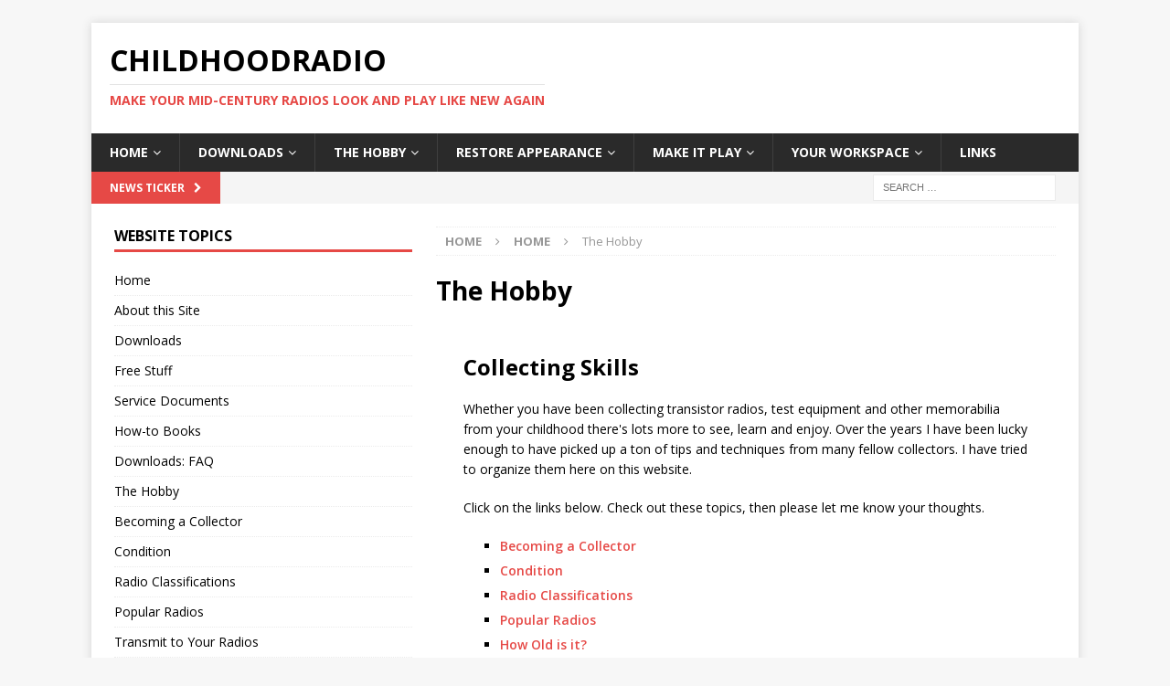

--- FILE ---
content_type: text/html; charset=UTF-8
request_url: https://childhoodradio.com/home/collecting-skills/
body_size: 11636
content:
<!DOCTYPE html>
<html class="no-js mh-one-sb" lang="en-US">
<head>
<meta charset="UTF-8">
<meta name="viewport" content="width=device-width, initial-scale=1.0">
<link rel="profile" href="http://gmpg.org/xfn/11" />
<meta name='robots' content='max-image-preview:large' />
	<style>img:is([sizes="auto" i], [sizes^="auto," i]) { contain-intrinsic-size: 3000px 1500px }</style>
	
	<!-- This site is optimized with the Yoast SEO Premium plugin v14.9 - https://yoast.com/wordpress/plugins/seo/ -->
	<title>The Hobby - ChildhoodRadio</title>
	<meta name="robots" content="index, follow, max-snippet:-1, max-image-preview:large, max-video-preview:-1" />
	<link rel="canonical" href="https://childhoodradio.com/home/collecting-skills/" />
	<meta property="og:locale" content="en_US" />
	<meta property="og:type" content="article" />
	<meta property="og:title" content="The Hobby - ChildhoodRadio" />
	<meta property="og:description" content="Collecting Skills Whether you have been collecting transistor radios, test equipment and other memorabilia from your childhood there&#8217;s lots more to see, learn and enjoy. Over the years I have been lucky enough to have [...]" />
	<meta property="og:url" content="https://childhoodradio.com/home/collecting-skills/" />
	<meta property="og:site_name" content="ChildhoodRadio" />
	<meta property="article:modified_time" content="2020-09-01T17:23:36+00:00" />
	<meta property="og:image" content="https://childhoodradio.com/wp-content/uploads/2020/09/The-Hobby-Header-Mike-Thomas-Collection.jpg" />
	<meta property="og:image:width" content="1100" />
	<meta property="og:image:height" content="214" />
	<meta name="twitter:card" content="summary" />
	<script type="application/ld+json" class="yoast-schema-graph">{"@context":"https://schema.org","@graph":[{"@type":"Organization","@id":"https://childhoodradio.com/#organization","name":"ChildhoodRadio","url":"https://childhoodradio.com/","sameAs":[],"logo":{"@type":"ImageObject","@id":"https://childhoodradio.com/#logo","inLanguage":"en-US","url":"https://childhoodradio.com/wp-content/uploads/2020/09/logo-brn-with-kids4-300w-1.jpg","width":300,"height":81,"caption":"ChildhoodRadio"},"image":{"@id":"https://childhoodradio.com/#logo"}},{"@type":"WebSite","@id":"https://childhoodradio.com/#website","url":"https://childhoodradio.com/","name":"ChildhoodRadio","description":"MAKE YOUR MID-CENTURY RADIOS LOOK AND PLAY LIKE NEW AGAIN","publisher":{"@id":"https://childhoodradio.com/#organization"},"potentialAction":[{"@type":"SearchAction","target":"https://childhoodradio.com/?s={search_term_string}","query-input":"required name=search_term_string"}],"inLanguage":"en-US"},{"@type":"ImageObject","@id":"https://childhoodradio.com/home/collecting-skills/#primaryimage","inLanguage":"en-US","url":"https://childhoodradio.com/wp-content/uploads/2020/09/The-Hobby-Header-Mike-Thomas-Collection.jpg","width":1100,"height":214},{"@type":"WebPage","@id":"https://childhoodradio.com/home/collecting-skills/#webpage","url":"https://childhoodradio.com/home/collecting-skills/","name":"The Hobby - ChildhoodRadio","isPartOf":{"@id":"https://childhoodradio.com/#website"},"primaryImageOfPage":{"@id":"https://childhoodradio.com/home/collecting-skills/#primaryimage"},"datePublished":"2017-10-18T18:51:23+00:00","dateModified":"2020-09-01T17:23:36+00:00","inLanguage":"en-US","potentialAction":[{"@type":"ReadAction","target":["https://childhoodradio.com/home/collecting-skills/"]}]}]}</script>
	<!-- / Yoast SEO Premium plugin. -->


<link rel='dns-prefetch' href='//fonts.googleapis.com' />
<link rel='dns-prefetch' href='//www.googletagmanager.com' />
<link rel="alternate" type="application/rss+xml" title="ChildhoodRadio &raquo; Feed" href="https://childhoodradio.com/feed/" />
<link rel="alternate" type="application/rss+xml" title="ChildhoodRadio &raquo; Comments Feed" href="https://childhoodradio.com/comments/feed/" />
<script type="text/javascript">
/* <![CDATA[ */
window._wpemojiSettings = {"baseUrl":"https:\/\/s.w.org\/images\/core\/emoji\/16.0.1\/72x72\/","ext":".png","svgUrl":"https:\/\/s.w.org\/images\/core\/emoji\/16.0.1\/svg\/","svgExt":".svg","source":{"concatemoji":"https:\/\/childhoodradio.com\/wp-includes\/js\/wp-emoji-release.min.js?ver=6.8.3"}};
/*! This file is auto-generated */
!function(s,n){var o,i,e;function c(e){try{var t={supportTests:e,timestamp:(new Date).valueOf()};sessionStorage.setItem(o,JSON.stringify(t))}catch(e){}}function p(e,t,n){e.clearRect(0,0,e.canvas.width,e.canvas.height),e.fillText(t,0,0);var t=new Uint32Array(e.getImageData(0,0,e.canvas.width,e.canvas.height).data),a=(e.clearRect(0,0,e.canvas.width,e.canvas.height),e.fillText(n,0,0),new Uint32Array(e.getImageData(0,0,e.canvas.width,e.canvas.height).data));return t.every(function(e,t){return e===a[t]})}function u(e,t){e.clearRect(0,0,e.canvas.width,e.canvas.height),e.fillText(t,0,0);for(var n=e.getImageData(16,16,1,1),a=0;a<n.data.length;a++)if(0!==n.data[a])return!1;return!0}function f(e,t,n,a){switch(t){case"flag":return n(e,"\ud83c\udff3\ufe0f\u200d\u26a7\ufe0f","\ud83c\udff3\ufe0f\u200b\u26a7\ufe0f")?!1:!n(e,"\ud83c\udde8\ud83c\uddf6","\ud83c\udde8\u200b\ud83c\uddf6")&&!n(e,"\ud83c\udff4\udb40\udc67\udb40\udc62\udb40\udc65\udb40\udc6e\udb40\udc67\udb40\udc7f","\ud83c\udff4\u200b\udb40\udc67\u200b\udb40\udc62\u200b\udb40\udc65\u200b\udb40\udc6e\u200b\udb40\udc67\u200b\udb40\udc7f");case"emoji":return!a(e,"\ud83e\udedf")}return!1}function g(e,t,n,a){var r="undefined"!=typeof WorkerGlobalScope&&self instanceof WorkerGlobalScope?new OffscreenCanvas(300,150):s.createElement("canvas"),o=r.getContext("2d",{willReadFrequently:!0}),i=(o.textBaseline="top",o.font="600 32px Arial",{});return e.forEach(function(e){i[e]=t(o,e,n,a)}),i}function t(e){var t=s.createElement("script");t.src=e,t.defer=!0,s.head.appendChild(t)}"undefined"!=typeof Promise&&(o="wpEmojiSettingsSupports",i=["flag","emoji"],n.supports={everything:!0,everythingExceptFlag:!0},e=new Promise(function(e){s.addEventListener("DOMContentLoaded",e,{once:!0})}),new Promise(function(t){var n=function(){try{var e=JSON.parse(sessionStorage.getItem(o));if("object"==typeof e&&"number"==typeof e.timestamp&&(new Date).valueOf()<e.timestamp+604800&&"object"==typeof e.supportTests)return e.supportTests}catch(e){}return null}();if(!n){if("undefined"!=typeof Worker&&"undefined"!=typeof OffscreenCanvas&&"undefined"!=typeof URL&&URL.createObjectURL&&"undefined"!=typeof Blob)try{var e="postMessage("+g.toString()+"("+[JSON.stringify(i),f.toString(),p.toString(),u.toString()].join(",")+"));",a=new Blob([e],{type:"text/javascript"}),r=new Worker(URL.createObjectURL(a),{name:"wpTestEmojiSupports"});return void(r.onmessage=function(e){c(n=e.data),r.terminate(),t(n)})}catch(e){}c(n=g(i,f,p,u))}t(n)}).then(function(e){for(var t in e)n.supports[t]=e[t],n.supports.everything=n.supports.everything&&n.supports[t],"flag"!==t&&(n.supports.everythingExceptFlag=n.supports.everythingExceptFlag&&n.supports[t]);n.supports.everythingExceptFlag=n.supports.everythingExceptFlag&&!n.supports.flag,n.DOMReady=!1,n.readyCallback=function(){n.DOMReady=!0}}).then(function(){return e}).then(function(){var e;n.supports.everything||(n.readyCallback(),(e=n.source||{}).concatemoji?t(e.concatemoji):e.wpemoji&&e.twemoji&&(t(e.twemoji),t(e.wpemoji)))}))}((window,document),window._wpemojiSettings);
/* ]]> */
</script>
<style type="text/css" media="all">
.wpautoterms-footer{background-color:#ffffff;text-align:center;}
.wpautoterms-footer a{color:#000000;font-family:Arial, sans-serif;font-size:14px;}
.wpautoterms-footer .separator{color:#cccccc;font-family:Arial, sans-serif;font-size:14px;}</style>
<link rel='stylesheet' id='pt-cv-public-style-css' href='https://childhoodradio.com/wp-content/plugins/content-views-query-and-display-post-page/public/assets/css/cv.css?ver=4.2.1' type='text/css' media='all' />
<link rel='stylesheet' id='pt-cv-public-pro-style-css' href='https://childhoodradio.com/wp-content/plugins/pt-content-views-pro/public/assets/css/cvpro.min.css?ver=4.8.1' type='text/css' media='all' />
<style id='wp-emoji-styles-inline-css' type='text/css'>

	img.wp-smiley, img.emoji {
		display: inline !important;
		border: none !important;
		box-shadow: none !important;
		height: 1em !important;
		width: 1em !important;
		margin: 0 0.07em !important;
		vertical-align: -0.1em !important;
		background: none !important;
		padding: 0 !important;
	}
</style>
<link rel='stylesheet' id='wp-block-library-css' href='https://childhoodradio.com/wp-includes/css/dist/block-library/style.min.css?ver=6.8.3' type='text/css' media='all' />
<style id='classic-theme-styles-inline-css' type='text/css'>
/*! This file is auto-generated */
.wp-block-button__link{color:#fff;background-color:#32373c;border-radius:9999px;box-shadow:none;text-decoration:none;padding:calc(.667em + 2px) calc(1.333em + 2px);font-size:1.125em}.wp-block-file__button{background:#32373c;color:#fff;text-decoration:none}
</style>
<style id='global-styles-inline-css' type='text/css'>
:root{--wp--preset--aspect-ratio--square: 1;--wp--preset--aspect-ratio--4-3: 4/3;--wp--preset--aspect-ratio--3-4: 3/4;--wp--preset--aspect-ratio--3-2: 3/2;--wp--preset--aspect-ratio--2-3: 2/3;--wp--preset--aspect-ratio--16-9: 16/9;--wp--preset--aspect-ratio--9-16: 9/16;--wp--preset--color--black: #000000;--wp--preset--color--cyan-bluish-gray: #abb8c3;--wp--preset--color--white: #ffffff;--wp--preset--color--pale-pink: #f78da7;--wp--preset--color--vivid-red: #cf2e2e;--wp--preset--color--luminous-vivid-orange: #ff6900;--wp--preset--color--luminous-vivid-amber: #fcb900;--wp--preset--color--light-green-cyan: #7bdcb5;--wp--preset--color--vivid-green-cyan: #00d084;--wp--preset--color--pale-cyan-blue: #8ed1fc;--wp--preset--color--vivid-cyan-blue: #0693e3;--wp--preset--color--vivid-purple: #9b51e0;--wp--preset--gradient--vivid-cyan-blue-to-vivid-purple: linear-gradient(135deg,rgba(6,147,227,1) 0%,rgb(155,81,224) 100%);--wp--preset--gradient--light-green-cyan-to-vivid-green-cyan: linear-gradient(135deg,rgb(122,220,180) 0%,rgb(0,208,130) 100%);--wp--preset--gradient--luminous-vivid-amber-to-luminous-vivid-orange: linear-gradient(135deg,rgba(252,185,0,1) 0%,rgba(255,105,0,1) 100%);--wp--preset--gradient--luminous-vivid-orange-to-vivid-red: linear-gradient(135deg,rgba(255,105,0,1) 0%,rgb(207,46,46) 100%);--wp--preset--gradient--very-light-gray-to-cyan-bluish-gray: linear-gradient(135deg,rgb(238,238,238) 0%,rgb(169,184,195) 100%);--wp--preset--gradient--cool-to-warm-spectrum: linear-gradient(135deg,rgb(74,234,220) 0%,rgb(151,120,209) 20%,rgb(207,42,186) 40%,rgb(238,44,130) 60%,rgb(251,105,98) 80%,rgb(254,248,76) 100%);--wp--preset--gradient--blush-light-purple: linear-gradient(135deg,rgb(255,206,236) 0%,rgb(152,150,240) 100%);--wp--preset--gradient--blush-bordeaux: linear-gradient(135deg,rgb(254,205,165) 0%,rgb(254,45,45) 50%,rgb(107,0,62) 100%);--wp--preset--gradient--luminous-dusk: linear-gradient(135deg,rgb(255,203,112) 0%,rgb(199,81,192) 50%,rgb(65,88,208) 100%);--wp--preset--gradient--pale-ocean: linear-gradient(135deg,rgb(255,245,203) 0%,rgb(182,227,212) 50%,rgb(51,167,181) 100%);--wp--preset--gradient--electric-grass: linear-gradient(135deg,rgb(202,248,128) 0%,rgb(113,206,126) 100%);--wp--preset--gradient--midnight: linear-gradient(135deg,rgb(2,3,129) 0%,rgb(40,116,252) 100%);--wp--preset--font-size--small: 13px;--wp--preset--font-size--medium: 20px;--wp--preset--font-size--large: 36px;--wp--preset--font-size--x-large: 42px;--wp--preset--spacing--20: 0.44rem;--wp--preset--spacing--30: 0.67rem;--wp--preset--spacing--40: 1rem;--wp--preset--spacing--50: 1.5rem;--wp--preset--spacing--60: 2.25rem;--wp--preset--spacing--70: 3.38rem;--wp--preset--spacing--80: 5.06rem;--wp--preset--shadow--natural: 6px 6px 9px rgba(0, 0, 0, 0.2);--wp--preset--shadow--deep: 12px 12px 50px rgba(0, 0, 0, 0.4);--wp--preset--shadow--sharp: 6px 6px 0px rgba(0, 0, 0, 0.2);--wp--preset--shadow--outlined: 6px 6px 0px -3px rgba(255, 255, 255, 1), 6px 6px rgba(0, 0, 0, 1);--wp--preset--shadow--crisp: 6px 6px 0px rgba(0, 0, 0, 1);}:where(.is-layout-flex){gap: 0.5em;}:where(.is-layout-grid){gap: 0.5em;}body .is-layout-flex{display: flex;}.is-layout-flex{flex-wrap: wrap;align-items: center;}.is-layout-flex > :is(*, div){margin: 0;}body .is-layout-grid{display: grid;}.is-layout-grid > :is(*, div){margin: 0;}:where(.wp-block-columns.is-layout-flex){gap: 2em;}:where(.wp-block-columns.is-layout-grid){gap: 2em;}:where(.wp-block-post-template.is-layout-flex){gap: 1.25em;}:where(.wp-block-post-template.is-layout-grid){gap: 1.25em;}.has-black-color{color: var(--wp--preset--color--black) !important;}.has-cyan-bluish-gray-color{color: var(--wp--preset--color--cyan-bluish-gray) !important;}.has-white-color{color: var(--wp--preset--color--white) !important;}.has-pale-pink-color{color: var(--wp--preset--color--pale-pink) !important;}.has-vivid-red-color{color: var(--wp--preset--color--vivid-red) !important;}.has-luminous-vivid-orange-color{color: var(--wp--preset--color--luminous-vivid-orange) !important;}.has-luminous-vivid-amber-color{color: var(--wp--preset--color--luminous-vivid-amber) !important;}.has-light-green-cyan-color{color: var(--wp--preset--color--light-green-cyan) !important;}.has-vivid-green-cyan-color{color: var(--wp--preset--color--vivid-green-cyan) !important;}.has-pale-cyan-blue-color{color: var(--wp--preset--color--pale-cyan-blue) !important;}.has-vivid-cyan-blue-color{color: var(--wp--preset--color--vivid-cyan-blue) !important;}.has-vivid-purple-color{color: var(--wp--preset--color--vivid-purple) !important;}.has-black-background-color{background-color: var(--wp--preset--color--black) !important;}.has-cyan-bluish-gray-background-color{background-color: var(--wp--preset--color--cyan-bluish-gray) !important;}.has-white-background-color{background-color: var(--wp--preset--color--white) !important;}.has-pale-pink-background-color{background-color: var(--wp--preset--color--pale-pink) !important;}.has-vivid-red-background-color{background-color: var(--wp--preset--color--vivid-red) !important;}.has-luminous-vivid-orange-background-color{background-color: var(--wp--preset--color--luminous-vivid-orange) !important;}.has-luminous-vivid-amber-background-color{background-color: var(--wp--preset--color--luminous-vivid-amber) !important;}.has-light-green-cyan-background-color{background-color: var(--wp--preset--color--light-green-cyan) !important;}.has-vivid-green-cyan-background-color{background-color: var(--wp--preset--color--vivid-green-cyan) !important;}.has-pale-cyan-blue-background-color{background-color: var(--wp--preset--color--pale-cyan-blue) !important;}.has-vivid-cyan-blue-background-color{background-color: var(--wp--preset--color--vivid-cyan-blue) !important;}.has-vivid-purple-background-color{background-color: var(--wp--preset--color--vivid-purple) !important;}.has-black-border-color{border-color: var(--wp--preset--color--black) !important;}.has-cyan-bluish-gray-border-color{border-color: var(--wp--preset--color--cyan-bluish-gray) !important;}.has-white-border-color{border-color: var(--wp--preset--color--white) !important;}.has-pale-pink-border-color{border-color: var(--wp--preset--color--pale-pink) !important;}.has-vivid-red-border-color{border-color: var(--wp--preset--color--vivid-red) !important;}.has-luminous-vivid-orange-border-color{border-color: var(--wp--preset--color--luminous-vivid-orange) !important;}.has-luminous-vivid-amber-border-color{border-color: var(--wp--preset--color--luminous-vivid-amber) !important;}.has-light-green-cyan-border-color{border-color: var(--wp--preset--color--light-green-cyan) !important;}.has-vivid-green-cyan-border-color{border-color: var(--wp--preset--color--vivid-green-cyan) !important;}.has-pale-cyan-blue-border-color{border-color: var(--wp--preset--color--pale-cyan-blue) !important;}.has-vivid-cyan-blue-border-color{border-color: var(--wp--preset--color--vivid-cyan-blue) !important;}.has-vivid-purple-border-color{border-color: var(--wp--preset--color--vivid-purple) !important;}.has-vivid-cyan-blue-to-vivid-purple-gradient-background{background: var(--wp--preset--gradient--vivid-cyan-blue-to-vivid-purple) !important;}.has-light-green-cyan-to-vivid-green-cyan-gradient-background{background: var(--wp--preset--gradient--light-green-cyan-to-vivid-green-cyan) !important;}.has-luminous-vivid-amber-to-luminous-vivid-orange-gradient-background{background: var(--wp--preset--gradient--luminous-vivid-amber-to-luminous-vivid-orange) !important;}.has-luminous-vivid-orange-to-vivid-red-gradient-background{background: var(--wp--preset--gradient--luminous-vivid-orange-to-vivid-red) !important;}.has-very-light-gray-to-cyan-bluish-gray-gradient-background{background: var(--wp--preset--gradient--very-light-gray-to-cyan-bluish-gray) !important;}.has-cool-to-warm-spectrum-gradient-background{background: var(--wp--preset--gradient--cool-to-warm-spectrum) !important;}.has-blush-light-purple-gradient-background{background: var(--wp--preset--gradient--blush-light-purple) !important;}.has-blush-bordeaux-gradient-background{background: var(--wp--preset--gradient--blush-bordeaux) !important;}.has-luminous-dusk-gradient-background{background: var(--wp--preset--gradient--luminous-dusk) !important;}.has-pale-ocean-gradient-background{background: var(--wp--preset--gradient--pale-ocean) !important;}.has-electric-grass-gradient-background{background: var(--wp--preset--gradient--electric-grass) !important;}.has-midnight-gradient-background{background: var(--wp--preset--gradient--midnight) !important;}.has-small-font-size{font-size: var(--wp--preset--font-size--small) !important;}.has-medium-font-size{font-size: var(--wp--preset--font-size--medium) !important;}.has-large-font-size{font-size: var(--wp--preset--font-size--large) !important;}.has-x-large-font-size{font-size: var(--wp--preset--font-size--x-large) !important;}
:where(.wp-block-post-template.is-layout-flex){gap: 1.25em;}:where(.wp-block-post-template.is-layout-grid){gap: 1.25em;}
:where(.wp-block-columns.is-layout-flex){gap: 2em;}:where(.wp-block-columns.is-layout-grid){gap: 2em;}
:root :where(.wp-block-pullquote){font-size: 1.5em;line-height: 1.6;}
</style>
<link rel='stylesheet' id='wpautoterms_css-css' href='https://childhoodradio.com/wp-content/plugins/auto-terms-of-service-and-privacy-policy/css/wpautoterms.css?ver=6.8.3' type='text/css' media='all' />
<link rel='stylesheet' id='fl-builder-layout-1365-css' href='https://childhoodradio.com/wp-content/uploads/bb-plugin/cache/1365-layout.css?ver=bff2065814d2b5ca4380d27556ec222f' type='text/css' media='all' />
<link rel='stylesheet' id='wpdm-fonticon-css' href='https://childhoodradio.com/wp-content/plugins/download-manager/assets/wpdm-iconfont/css/wpdm-icons.css?ver=6.8.3' type='text/css' media='all' />
<link rel='stylesheet' id='wpdm-front-css' href='https://childhoodradio.com/wp-content/plugins/download-manager/assets/css/front.min.css?ver=3.3.46' type='text/css' media='all' />
<link rel='stylesheet' id='wpdm-front-dark-css' href='https://childhoodradio.com/wp-content/plugins/download-manager/assets/css/front-dark.min.css?ver=3.3.46' type='text/css' media='all' />
<link rel='stylesheet' id='wp-components-css' href='https://childhoodradio.com/wp-includes/css/dist/components/style.min.css?ver=6.8.3' type='text/css' media='all' />
<link rel='stylesheet' id='godaddy-styles-css' href='https://childhoodradio.com/wp-content/mu-plugins/vendor/wpex/godaddy-launch/includes/Dependencies/GoDaddy/Styles/build/latest.css?ver=2.0.2' type='text/css' media='all' />
<link rel='stylesheet' id='megamenu-css' href='https://childhoodradio.com/wp-content/uploads/maxmegamenu/style.css?ver=aef75b' type='text/css' media='all' />
<link rel='stylesheet' id='dashicons-css' href='https://childhoodradio.com/wp-includes/css/dashicons.min.css?ver=6.8.3' type='text/css' media='all' />
<link rel='stylesheet' id='mh-magazine-css' href='https://childhoodradio.com/wp-content/themes/mh-magazine/style.css?ver=3.9.7' type='text/css' media='all' />
<link rel='stylesheet' id='mh-font-awesome-css' href='https://childhoodradio.com/wp-content/themes/mh-magazine/includes/font-awesome.min.css' type='text/css' media='all' />
<link rel='stylesheet' id='mh-google-fonts-css' href='https://fonts.googleapis.com/css?family=Open+Sans:300,400,400italic,600,700' type='text/css' media='all' />
<link rel='stylesheet' id='tablepress-default-css' href='https://childhoodradio.com/wp-content/plugins/tablepress/css/build/default.css?ver=3.2.6' type='text/css' media='all' />
<script type="text/javascript" src="https://childhoodradio.com/wp-includes/js/jquery/jquery.min.js?ver=3.7.1" id="jquery-core-js"></script>
<script type="text/javascript" src="https://childhoodradio.com/wp-includes/js/jquery/jquery-migrate.min.js?ver=3.4.1" id="jquery-migrate-js"></script>
<script type="text/javascript" src="https://childhoodradio.com/wp-includes/js/dist/dom-ready.min.js?ver=f77871ff7694fffea381" id="wp-dom-ready-js"></script>
<script type="text/javascript" src="https://childhoodradio.com/wp-content/plugins/auto-terms-of-service-and-privacy-policy/js/base.js?ver=3.0.4" id="wpautoterms_base-js"></script>
<script type="text/javascript" src="https://childhoodradio.com/wp-content/plugins/download-manager/assets/js/wpdm.min.js?ver=6.8.3" id="wpdm-frontend-js-js"></script>
<script type="text/javascript" id="wpdm-frontjs-js-extra">
/* <![CDATA[ */
var wpdm_url = {"home":"https:\/\/childhoodradio.com\/","site":"https:\/\/childhoodradio.com\/","ajax":"https:\/\/childhoodradio.com\/wp-admin\/admin-ajax.php"};
var wpdm_js = {"spinner":"<i class=\"wpdm-icon wpdm-sun wpdm-spin\"><\/i>","client_id":"959de5557399ece5378a0b06abcfc121"};
var wpdm_strings = {"pass_var":"Password Verified!","pass_var_q":"Please click following button to start download.","start_dl":"Start Download"};
/* ]]> */
</script>
<script type="text/javascript" src="https://childhoodradio.com/wp-content/plugins/download-manager/assets/js/front.min.js?ver=3.3.46" id="wpdm-frontjs-js"></script>
<script type="text/javascript" src="https://childhoodradio.com/wp-content/themes/mh-magazine/js/scripts.js?ver=3.9.7" id="mh-scripts-js"></script>
<link rel="https://api.w.org/" href="https://childhoodradio.com/wp-json/" /><link rel="alternate" title="JSON" type="application/json" href="https://childhoodradio.com/wp-json/wp/v2/pages/1365" /><link rel="EditURI" type="application/rsd+xml" title="RSD" href="https://childhoodradio.com/xmlrpc.php?rsd" />
<meta name="generator" content="WordPress 6.8.3" />
<link rel='shortlink' href='https://childhoodradio.com/?p=1365' />
<link rel="alternate" title="oEmbed (JSON)" type="application/json+oembed" href="https://childhoodradio.com/wp-json/oembed/1.0/embed?url=https%3A%2F%2Fchildhoodradio.com%2Fhome%2Fcollecting-skills%2F" />
<link rel="alternate" title="oEmbed (XML)" type="text/xml+oembed" href="https://childhoodradio.com/wp-json/oembed/1.0/embed?url=https%3A%2F%2Fchildhoodradio.com%2Fhome%2Fcollecting-skills%2F&#038;format=xml" />
<meta name="generator" content="Site Kit by Google 1.170.0" /><!--[if lt IE 9]>
<script src="https://childhoodradio.com/wp-content/themes/mh-magazine/js/css3-mediaqueries.js"></script>
<![endif]-->

<!-- Google AdSense meta tags added by Site Kit -->
<meta name="google-adsense-platform-account" content="ca-host-pub-2644536267352236">
<meta name="google-adsense-platform-domain" content="sitekit.withgoogle.com">
<!-- End Google AdSense meta tags added by Site Kit -->
<link rel="icon" href="https://childhoodradio.com/wp-content/uploads/2017/09/cropped-boy-and-girl-shortwave-1-32x32.jpg" sizes="32x32" />
<link rel="icon" href="https://childhoodradio.com/wp-content/uploads/2017/09/cropped-boy-and-girl-shortwave-1-192x192.jpg" sizes="192x192" />
<link rel="apple-touch-icon" href="https://childhoodradio.com/wp-content/uploads/2017/09/cropped-boy-and-girl-shortwave-1-180x180.jpg" />
<meta name="msapplication-TileImage" content="https://childhoodradio.com/wp-content/uploads/2017/09/cropped-boy-and-girl-shortwave-1-270x270.jpg" />
<meta name="generator" content="WordPress Download Manager 3.3.46" />
<style type="text/css">/** Mega Menu CSS: fs **/</style>
                <style>
        /* WPDM Link Template Styles */        </style>
                <style>

            :root {
                --color-primary: #4a8eff;
                --color-primary-rgb: 74, 142, 255;
                --color-primary-hover: #4a8eff;
                --color-primary-active: #4a8eff;
                --clr-sec: #4a8eff;
                --clr-sec-rgb: 74, 142, 255;
                --clr-sec-hover: #4a8eff;
                --clr-sec-active: #4a8eff;
                --color-secondary: #4a8eff;
                --color-secondary-rgb: 74, 142, 255;
                --color-secondary-hover: #4a8eff;
                --color-secondary-active: #4a8eff;
                --color-success: #18ce0f;
                --color-success-rgb: 24, 206, 15;
                --color-success-hover: #4a8eff;
                --color-success-active: #4a8eff;
                --color-info: #2CA8FF;
                --color-info-rgb: 44, 168, 255;
                --color-info-hover: #2CA8FF;
                --color-info-active: #2CA8FF;
                --color-warning: #f29e0f;
                --color-warning-rgb: 242, 158, 15;
                --color-warning-hover: orange;
                --color-warning-active: orange;
                --color-danger: #ff5062;
                --color-danger-rgb: 255, 80, 98;
                --color-danger-hover: #ff5062;
                --color-danger-active: #ff5062;
                --color-green: #30b570;
                --color-blue: #0073ff;
                --color-purple: #8557D3;
                --color-red: #ff5062;
                --color-muted: rgba(69, 89, 122, 0.6);
                --wpdm-font: "Sen", -apple-system, BlinkMacSystemFont, "Segoe UI", Roboto, Helvetica, Arial, sans-serif, "Apple Color Emoji", "Segoe UI Emoji", "Segoe UI Symbol";
            }

            .wpdm-download-link.btn.btn-primary {
                border-radius: 4px;
            }


        </style>
        </head>
<body id="mh-mobile" class="wp-singular page-template-default page page-id-1365 page-parent page-child parent-pageid-156 wp-theme-mh-magazine fl-builder fl-builder-2-10-0-5 fl-no-js mh-boxed-layout mh-left-sb mh-loop-layout1 mh-widget-layout1" itemscope="itemscope" itemtype="https://schema.org/WebPage">
<div class="mh-container mh-container-outer">
<div class="mh-header-nav-mobile clearfix"></div>
	<div class="mh-preheader">
    	<div class="mh-container mh-container-inner mh-row clearfix">
							<div class="mh-header-bar-content mh-header-bar-top-left mh-col-2-3 clearfix">
									</div>
										<div class="mh-header-bar-content mh-header-bar-top-right mh-col-1-3 clearfix">
									</div>
					</div>
	</div>
<header class="mh-header" itemscope="itemscope" itemtype="https://schema.org/WPHeader">
	<div class="mh-container mh-container-inner clearfix">
		<div class="mh-custom-header clearfix">
<div class="mh-header-columns mh-row clearfix">
<div class="mh-col-1-1 mh-site-identity">
<div class="mh-site-logo" role="banner" itemscope="itemscope" itemtype="https://schema.org/Brand">
<div class="mh-header-text">
<a class="mh-header-text-link" href="https://childhoodradio.com/" title="ChildhoodRadio" rel="home">
<h2 class="mh-header-title">ChildhoodRadio</h2>
<h3 class="mh-header-tagline">MAKE YOUR MID-CENTURY RADIOS LOOK AND PLAY LIKE NEW AGAIN</h3>
</a>
</div>
</div>
</div>
</div>
</div>
	</div>
	<div class="mh-main-nav-wrap">
		<nav class="mh-navigation mh-main-nav mh-container mh-container-inner clearfix" itemscope="itemscope" itemtype="https://schema.org/SiteNavigationElement">
			<div class="menu-primary-menu-container"><ul id="menu-primary-menu" class="menu"><li id="menu-item-170" class="menu-item menu-item-type-post_type menu-item-object-page menu-item-home current-page-ancestor current-page-parent menu-item-has-children menu-item-170"><a href="https://childhoodradio.com/">Home</a>
<ul class="sub-menu">
	<li id="menu-item-2510" class="menu-item menu-item-type-post_type menu-item-object-page menu-item-2510"><a href="https://childhoodradio.com/about-this-site/">About this Site</a></li>
</ul>
</li>
<li id="menu-item-2108" class="menu-item menu-item-type-post_type menu-item-object-page menu-item-has-children menu-item-2108"><a href="https://childhoodradio.com/downloads/">Downloads</a>
<ul class="sub-menu">
	<li id="menu-item-2131" class="menu-item menu-item-type-post_type menu-item-object-page menu-item-2131"><a href="https://childhoodradio.com/free-stuff/">Free Stuff</a></li>
	<li id="menu-item-2132" class="menu-item menu-item-type-post_type menu-item-object-page menu-item-2132"><a href="https://childhoodradio.com/service-documents/">Service Documents</a></li>
	<li id="menu-item-2133" class="menu-item menu-item-type-post_type menu-item-object-page menu-item-2133"><a href="https://childhoodradio.com/how-to-books-about-vintage-electronics-restoration/">How-to Books</a></li>
	<li id="menu-item-2628" class="menu-item menu-item-type-post_type menu-item-object-page menu-item-2628"><a href="https://childhoodradio.com/downloads-faq/">Downloads: FAQ</a></li>
</ul>
</li>
<li id="menu-item-1369" class="menu-item menu-item-type-post_type menu-item-object-page current-menu-item page_item page-item-1365 current_page_item menu-item-has-children menu-item-1369"><a href="https://childhoodradio.com/home/collecting-skills/" aria-current="page">The Hobby</a>
<ul class="sub-menu">
	<li id="menu-item-1393" class="menu-item menu-item-type-post_type menu-item-object-post menu-item-1393"><a href="https://childhoodradio.com/becoming-a-collector/">Becoming a Collector</a></li>
	<li id="menu-item-1451" class="menu-item menu-item-type-post_type menu-item-object-post menu-item-1451"><a href="https://childhoodradio.com/condition/">Condition</a></li>
	<li id="menu-item-1400" class="menu-item menu-item-type-post_type menu-item-object-post menu-item-1400"><a href="https://childhoodradio.com/transistor-radio-classifications/">Radio Classifications</a></li>
	<li id="menu-item-1442" class="menu-item menu-item-type-post_type menu-item-object-post menu-item-1442"><a href="https://childhoodradio.com/popular-collectible-radios/">Popular Radios</a></li>
	<li id="menu-item-2766" class="menu-item menu-item-type-post_type menu-item-object-page menu-item-2766"><a href="https://childhoodradio.com/transmit-oldies-to-your-collection/">Transmit to Your Radios</a></li>
	<li id="menu-item-1536" class="menu-item menu-item-type-post_type menu-item-object-post menu-item-1536"><a href="https://childhoodradio.com/how-old-is-it/">How Old is It?</a></li>
	<li id="menu-item-1404" class="menu-item menu-item-type-post_type menu-item-object-post menu-item-1404"><a href="https://childhoodradio.com/where-tofind-transistor-radios/">Where to Find Radios</a></li>
	<li id="menu-item-1394" class="menu-item menu-item-type-post_type menu-item-object-post menu-item-1394"><a href="https://childhoodradio.com/finding-buying-transistor-radios/">Buying on eBay</a></li>
	<li id="menu-item-1793" class="menu-item menu-item-type-post_type menu-item-object-post menu-item-1793"><a href="https://childhoodradio.com/selling-on-ebay/">Selling on eBay</a></li>
	<li id="menu-item-1390" class="menu-item menu-item-type-post_type menu-item-object-post menu-item-1390"><a href="https://childhoodradio.com/a-bit-of-radio-history/">A Bit of Radio History</a></li>
</ul>
</li>
<li id="menu-item-2439" class="menu-item menu-item-type-post_type menu-item-object-page menu-item-has-children menu-item-2439"><a href="https://childhoodradio.com/restore-appearance/">Restore Appearance</a>
<ul class="sub-menu">
	<li id="menu-item-1398" class="menu-item menu-item-type-post_type menu-item-object-post menu-item-1398"><a href="https://childhoodradio.com/preserve-or-restore/">Preserve or Restore?</a></li>
	<li id="menu-item-1438" class="menu-item menu-item-type-post_type menu-item-object-post menu-item-1438"><a href="https://childhoodradio.com/opening-without-damaging/">Open w/o Damage</a></li>
	<li id="menu-item-1440" class="menu-item menu-item-type-post_type menu-item-object-post menu-item-1440"><a href="https://childhoodradio.com/plastic-cleaning/">Plastic Clean &#038; Polish</a></li>
	<li id="menu-item-3099" class="menu-item menu-item-type-post_type menu-item-object-page menu-item-3099"><a href="https://childhoodradio.com/plastic-sun-damage-repair/">Plastic Sun Damage Repair</a></li>
	<li id="menu-item-1794" class="menu-item menu-item-type-post_type menu-item-object-post menu-item-1794"><a href="https://childhoodradio.com/repairing-cracks-chips/">Cracks &#038; Chips</a></li>
	<li id="menu-item-1472" class="menu-item menu-item-type-post_type menu-item-object-post menu-item-1472"><a href="https://childhoodradio.com/restoring-plastic-chrome/">&#8220;Chrome&#8221; &#038; Lettering</a></li>
	<li id="menu-item-1436" class="menu-item menu-item-type-post_type menu-item-object-post menu-item-1436"><a href="https://childhoodradio.com/metal-cleaning-and-repair/">Metal Clean &#038; Repair</a></li>
	<li id="menu-item-1823" class="menu-item menu-item-type-post_type menu-item-object-page menu-item-1823"><a href="https://childhoodradio.com/home/collecting-skills/leather-skills/">Leather Skills</a></li>
	<li id="menu-item-1797" class="menu-item menu-item-type-post_type menu-item-object-post menu-item-1797"><a href="https://childhoodradio.com/dial-string-mechanisms/">Dial String Fixes</a></li>
</ul>
</li>
<li id="menu-item-2424" class="menu-item menu-item-type-post_type menu-item-object-page menu-item-has-children menu-item-2424"><a href="https://childhoodradio.com/make-it-play/">Make it Play</a>
<ul class="sub-menu">
	<li id="menu-item-1399" class="menu-item menu-item-type-post_type menu-item-object-post menu-item-1399"><a href="https://childhoodradio.com/quick-fixes/">Quick Fixes</a></li>
	<li id="menu-item-1467" class="menu-item menu-item-type-post_type menu-item-object-post menu-item-1467"><a href="https://childhoodradio.com/soldering-and-desoldering/">Solder &#038; Desolder</a></li>
	<li id="menu-item-1396" class="menu-item menu-item-type-post_type menu-item-object-post menu-item-1396"><a href="https://childhoodradio.com/how-to-recap-transistor-radios/">How to Recap</a></li>
	<li id="menu-item-1798" class="menu-item menu-item-type-post_type menu-item-object-post menu-item-1798"><a href="https://childhoodradio.com/batteries-holders-connectors/">Battery Issues &#038; Fixes</a></li>
	<li id="menu-item-1434" class="menu-item menu-item-type-post_type menu-item-object-post menu-item-1434"><a href="https://childhoodradio.com/electronic-components/">Components</a></li>
	<li id="menu-item-1430" class="menu-item menu-item-type-post_type menu-item-object-post menu-item-1430"><a href="https://childhoodradio.com/basic-radio-theory/">AM Radio Theory</a></li>
	<li id="menu-item-1796" class="menu-item menu-item-type-post_type menu-item-object-post menu-item-1796"><a href="https://childhoodradio.com/basic-electrical-theory/">Electronics Theory</a></li>
	<li id="menu-item-1392" class="menu-item menu-item-type-post_type menu-item-object-post menu-item-1392"><a href="https://childhoodradio.com/align-calibrate-radios/">Align &#038; Calibrate</a></li>
	<li id="menu-item-1471" class="menu-item menu-item-type-post_type menu-item-object-post menu-item-1471"><a href="https://childhoodradio.com/reading-schematics/">Reading Schematics</a></li>
	<li id="menu-item-1474" class="menu-item menu-item-type-post_type menu-item-object-post menu-item-1474"><a href="https://childhoodradio.com/signal-tracing/">Signal Tracing</a></li>
</ul>
</li>
<li id="menu-item-2446" class="menu-item menu-item-type-post_type menu-item-object-page menu-item-has-children menu-item-2446"><a href="https://childhoodradio.com/your-workspace/">Your Workspace</a>
<ul class="sub-menu">
	<li id="menu-item-2447" class="menu-item menu-item-type-post_type menu-item-object-page menu-item-2447"><a href="https://childhoodradio.com/workspace/">Workspace</a></li>
	<li id="menu-item-1473" class="menu-item menu-item-type-post_type menu-item-object-post menu-item-1473"><a href="https://childhoodradio.com/safety/">Safety</a></li>
	<li id="menu-item-1795" class="menu-item menu-item-type-post_type menu-item-object-post menu-item-1795"><a href="https://childhoodradio.com/parts/">Parts</a></li>
	<li id="menu-item-1805" class="menu-item menu-item-type-post_type menu-item-object-post menu-item-1805"><a href="https://childhoodradio.com/supplies/">Supplies</a></li>
	<li id="menu-item-1468" class="menu-item menu-item-type-post_type menu-item-object-post menu-item-1468"><a href="https://childhoodradio.com/test-equipment/">Test Equipment</a></li>
	<li id="menu-item-2517" class="menu-item menu-item-type-post_type menu-item-object-page menu-item-2517"><a href="https://childhoodradio.com/homebrew-diy-test-gear/">Homebrew Test Gear</a></li>
	<li id="menu-item-1469" class="menu-item menu-item-type-post_type menu-item-object-post menu-item-1469"><a href="https://childhoodradio.com/tools/">Tools</a></li>
</ul>
</li>
<li id="menu-item-1485" class="menu-item menu-item-type-post_type menu-item-object-post menu-item-1485"><a href="https://childhoodradio.com/research-links/">Links</a></li>
</ul></div>		</nav>
	</div>
	</header>
	<div class="mh-subheader">
		<div class="mh-container mh-container-inner mh-row clearfix">
							<div class="mh-header-bar-content mh-header-bar-bottom-left mh-col-2-3 clearfix">
											<div class="mh-header-ticker mh-header-ticker-bottom">
							<div class="mh-ticker-bottom">
			<div class="mh-ticker-title mh-ticker-title-bottom">
			News Ticker<i class="fa fa-chevron-right"></i>		</div>
		<div class="mh-ticker-content mh-ticker-content-bottom">
		<ul id="mh-ticker-loop-bottom">		</ul>
	</div>
</div>						</div>
									</div>
										<div class="mh-header-bar-content mh-header-bar-bottom-right mh-col-1-3 clearfix">
											<aside class="mh-header-search mh-header-search-bottom">
							<form role="search" method="get" class="search-form" action="https://childhoodradio.com/">
				<label>
					<span class="screen-reader-text">Search for:</span>
					<input type="search" class="search-field" placeholder="Search &hellip;" value="" name="s" />
				</label>
				<input type="submit" class="search-submit" value="Search" />
			</form>						</aside>
									</div>
					</div>
	</div>
<div class="mh-wrapper clearfix">
	<div class="mh-main clearfix">
    	<div id="main-content" class="mh-content" role="main" itemprop="mainContentOfPage"><nav class="mh-breadcrumb" itemscope itemtype="http://schema.org/BreadcrumbList"><span itemprop="itemListElement" itemscope itemtype="http://schema.org/ListItem"><a href="https://childhoodradio.com" itemprop="item"><span itemprop="name">Home</span></a><meta itemprop="position" content="1" /></span><span class="mh-breadcrumb-delimiter"><i class="fa fa-angle-right"></i></span><span itemprop="itemListElement" itemscope itemtype="http://schema.org/ListItem"><a href="https://childhoodradio.com/" itemprop="item"><span itemprop="name">Home</span></a><meta itemprop="position" content="2" /></span><span class="mh-breadcrumb-delimiter"><i class="fa fa-angle-right"></i></span>The Hobby</nav>
<article id="page-1365" class="post-1365 page type-page status-publish has-post-thumbnail">
	<header class="page-header">
		<h1 class="entry-title page-title">The Hobby</h1>	</header>
		<div class="entry-content clearfix">
		<div class="fl-builder-content fl-builder-content-1365 fl-builder-content-primary fl-builder-global-templates-locked" data-post-id="1365"><div class="fl-row fl-row-fixed-width fl-row-bg-none fl-node-59e7a3d6596e8 fl-row-default-height fl-row-align-center" data-node="59e7a3d6596e8">
	<div class="fl-row-content-wrap">
						<div class="fl-row-content fl-row-fixed-width fl-node-content">
		
<div class="fl-col-group fl-node-59e7a3d659e52" data-node="59e7a3d659e52">
			<div class="fl-col fl-node-59e7a3d659efa fl-col-bg-color" data-node="59e7a3d659efa">
	<div class="fl-col-content fl-node-content"><div class="fl-module fl-module-rich-text fl-node-59e7a3d65bd76" data-node="59e7a3d65bd76">
	<div class="fl-module-content fl-node-content">
		<div class="fl-rich-text">
	<h2>Collecting Skills</h2>
<p>Whether you have been collecting transistor radios, test equipment and other memorabilia from your childhood there's lots more to see, learn and enjoy. Over the years I have been lucky enough to have picked up a ton of tips and techniques from many fellow collectors. I have tried to organize them here on this website.</p>
<p>Click on the links below. Check out these topics, then please let me know your thoughts.</p>
<ul>
<li><a href="https://childhoodradio.com/becoming-a-collector/">Becoming a Collector</a></li>
<li><a href="https://childhoodradio.com/condition/">Condition</a></li>
<li><a href="https://childhoodradio.com/transistor-radio-classifications/">Radio Classifications</a></li>
<li><a href="https://childhoodradio.com/transistor-radio-classifications/">Popular Radios</a></li>
<li><a href="https://childhoodradio.com/how-old-is-it/">How Old is it?</a></li>
<li><a href="https://childhoodradio.com/where-tofind-transistor-radios/">Where to find Radios</a></li>
<li><a href="https://childhoodradio.com/?s=buying+on+ebay">Buying on eBay</a></li>
<li><a href="https://childhoodradio.com/selling-on-ebay/">Selling on eBay</a></li>
<li><a href="https://childhoodradio.com/a-bit-of-radio-history/">A Bit of Radio History</a>
<ul>
<li><a href="https://childhoodradio.com/1800-1900-early-days-radio/">1800 – 1900 The Early Days</a></li>
<li><a href="https://childhoodradio.com/radio-history-1900-1950/">1900 – 1950 The Tube Era</a></li>
<li><a href="https://childhoodradio.com/radio-history-1950-1959-transistors-rule/">1950 – 1959 Transistors Rule</a></li>
<li><a href="https://childhoodradio.com/radio-history-sixties-beyond/">1960 and Beyond: Accountants Rule</a></li>
</ul>
</li>
</ul>
<h2></h2>
</div>
	</div>
</div>
</div>
</div>
	</div>
		</div>
	</div>
</div>
</div>	</div>
	</article><div id="comments" class="mh-comments-wrap">
</div>
        </div>
			<aside class="mh-widget-col-1 mh-sidebar" itemscope="itemscope" itemtype="https://schema.org/WPSideBar"><div id="nav_menu-3" class="mh-widget widget_nav_menu"><h4 class="mh-widget-title"><span class="mh-widget-title-inner">Website Topics</span></h4><div class="menu-primary-menu-container"><ul id="menu-primary-menu-1" class="menu"><li class="menu-item menu-item-type-post_type menu-item-object-page menu-item-home current-page-ancestor current-page-parent menu-item-has-children menu-item-170"><a href="https://childhoodradio.com/">Home</a>
<ul class="sub-menu">
	<li class="menu-item menu-item-type-post_type menu-item-object-page menu-item-2510"><a href="https://childhoodradio.com/about-this-site/">About this Site</a></li>
</ul>
</li>
<li class="menu-item menu-item-type-post_type menu-item-object-page menu-item-has-children menu-item-2108"><a href="https://childhoodradio.com/downloads/">Downloads</a>
<ul class="sub-menu">
	<li class="menu-item menu-item-type-post_type menu-item-object-page menu-item-2131"><a href="https://childhoodradio.com/free-stuff/">Free Stuff</a></li>
	<li class="menu-item menu-item-type-post_type menu-item-object-page menu-item-2132"><a href="https://childhoodradio.com/service-documents/">Service Documents</a></li>
	<li class="menu-item menu-item-type-post_type menu-item-object-page menu-item-2133"><a href="https://childhoodradio.com/how-to-books-about-vintage-electronics-restoration/">How-to Books</a></li>
	<li class="menu-item menu-item-type-post_type menu-item-object-page menu-item-2628"><a href="https://childhoodradio.com/downloads-faq/">Downloads: FAQ</a></li>
</ul>
</li>
<li class="menu-item menu-item-type-post_type menu-item-object-page current-menu-item page_item page-item-1365 current_page_item menu-item-has-children menu-item-1369"><a href="https://childhoodradio.com/home/collecting-skills/" aria-current="page">The Hobby</a>
<ul class="sub-menu">
	<li class="menu-item menu-item-type-post_type menu-item-object-post menu-item-1393"><a href="https://childhoodradio.com/becoming-a-collector/">Becoming a Collector</a></li>
	<li class="menu-item menu-item-type-post_type menu-item-object-post menu-item-1451"><a href="https://childhoodradio.com/condition/">Condition</a></li>
	<li class="menu-item menu-item-type-post_type menu-item-object-post menu-item-1400"><a href="https://childhoodradio.com/transistor-radio-classifications/">Radio Classifications</a></li>
	<li class="menu-item menu-item-type-post_type menu-item-object-post menu-item-1442"><a href="https://childhoodradio.com/popular-collectible-radios/">Popular Radios</a></li>
	<li class="menu-item menu-item-type-post_type menu-item-object-page menu-item-2766"><a href="https://childhoodradio.com/transmit-oldies-to-your-collection/">Transmit to Your Radios</a></li>
	<li class="menu-item menu-item-type-post_type menu-item-object-post menu-item-1536"><a href="https://childhoodradio.com/how-old-is-it/">How Old is It?</a></li>
	<li class="menu-item menu-item-type-post_type menu-item-object-post menu-item-1404"><a href="https://childhoodradio.com/where-tofind-transistor-radios/">Where to Find Radios</a></li>
	<li class="menu-item menu-item-type-post_type menu-item-object-post menu-item-1394"><a href="https://childhoodradio.com/finding-buying-transistor-radios/">Buying on eBay</a></li>
	<li class="menu-item menu-item-type-post_type menu-item-object-post menu-item-1793"><a href="https://childhoodradio.com/selling-on-ebay/">Selling on eBay</a></li>
	<li class="menu-item menu-item-type-post_type menu-item-object-post menu-item-1390"><a href="https://childhoodradio.com/a-bit-of-radio-history/">A Bit of Radio History</a></li>
</ul>
</li>
<li class="menu-item menu-item-type-post_type menu-item-object-page menu-item-has-children menu-item-2439"><a href="https://childhoodradio.com/restore-appearance/">Restore Appearance</a>
<ul class="sub-menu">
	<li class="menu-item menu-item-type-post_type menu-item-object-post menu-item-1398"><a href="https://childhoodradio.com/preserve-or-restore/">Preserve or Restore?</a></li>
	<li class="menu-item menu-item-type-post_type menu-item-object-post menu-item-1438"><a href="https://childhoodradio.com/opening-without-damaging/">Open w/o Damage</a></li>
	<li class="menu-item menu-item-type-post_type menu-item-object-post menu-item-1440"><a href="https://childhoodradio.com/plastic-cleaning/">Plastic Clean &#038; Polish</a></li>
	<li class="menu-item menu-item-type-post_type menu-item-object-page menu-item-3099"><a href="https://childhoodradio.com/plastic-sun-damage-repair/">Plastic Sun Damage Repair</a></li>
	<li class="menu-item menu-item-type-post_type menu-item-object-post menu-item-1794"><a href="https://childhoodradio.com/repairing-cracks-chips/">Cracks &#038; Chips</a></li>
	<li class="menu-item menu-item-type-post_type menu-item-object-post menu-item-1472"><a href="https://childhoodradio.com/restoring-plastic-chrome/">&#8220;Chrome&#8221; &#038; Lettering</a></li>
	<li class="menu-item menu-item-type-post_type menu-item-object-post menu-item-1436"><a href="https://childhoodradio.com/metal-cleaning-and-repair/">Metal Clean &#038; Repair</a></li>
	<li class="menu-item menu-item-type-post_type menu-item-object-page menu-item-1823"><a href="https://childhoodradio.com/home/collecting-skills/leather-skills/">Leather Skills</a></li>
	<li class="menu-item menu-item-type-post_type menu-item-object-post menu-item-1797"><a href="https://childhoodradio.com/dial-string-mechanisms/">Dial String Fixes</a></li>
</ul>
</li>
<li class="menu-item menu-item-type-post_type menu-item-object-page menu-item-has-children menu-item-2424"><a href="https://childhoodradio.com/make-it-play/">Make it Play</a>
<ul class="sub-menu">
	<li class="menu-item menu-item-type-post_type menu-item-object-post menu-item-1399"><a href="https://childhoodradio.com/quick-fixes/">Quick Fixes</a></li>
	<li class="menu-item menu-item-type-post_type menu-item-object-post menu-item-1467"><a href="https://childhoodradio.com/soldering-and-desoldering/">Solder &#038; Desolder</a></li>
	<li class="menu-item menu-item-type-post_type menu-item-object-post menu-item-1396"><a href="https://childhoodradio.com/how-to-recap-transistor-radios/">How to Recap</a></li>
	<li class="menu-item menu-item-type-post_type menu-item-object-post menu-item-1798"><a href="https://childhoodradio.com/batteries-holders-connectors/">Battery Issues &#038; Fixes</a></li>
	<li class="menu-item menu-item-type-post_type menu-item-object-post menu-item-1434"><a href="https://childhoodradio.com/electronic-components/">Components</a></li>
	<li class="menu-item menu-item-type-post_type menu-item-object-post menu-item-1430"><a href="https://childhoodradio.com/basic-radio-theory/">AM Radio Theory</a></li>
	<li class="menu-item menu-item-type-post_type menu-item-object-post menu-item-1796"><a href="https://childhoodradio.com/basic-electrical-theory/">Electronics Theory</a></li>
	<li class="menu-item menu-item-type-post_type menu-item-object-post menu-item-1392"><a href="https://childhoodradio.com/align-calibrate-radios/">Align &#038; Calibrate</a></li>
	<li class="menu-item menu-item-type-post_type menu-item-object-post menu-item-1471"><a href="https://childhoodradio.com/reading-schematics/">Reading Schematics</a></li>
	<li class="menu-item menu-item-type-post_type menu-item-object-post menu-item-1474"><a href="https://childhoodradio.com/signal-tracing/">Signal Tracing</a></li>
</ul>
</li>
<li class="menu-item menu-item-type-post_type menu-item-object-page menu-item-has-children menu-item-2446"><a href="https://childhoodradio.com/your-workspace/">Your Workspace</a>
<ul class="sub-menu">
	<li class="menu-item menu-item-type-post_type menu-item-object-page menu-item-2447"><a href="https://childhoodradio.com/workspace/">Workspace</a></li>
	<li class="menu-item menu-item-type-post_type menu-item-object-post menu-item-1473"><a href="https://childhoodradio.com/safety/">Safety</a></li>
	<li class="menu-item menu-item-type-post_type menu-item-object-post menu-item-1795"><a href="https://childhoodradio.com/parts/">Parts</a></li>
	<li class="menu-item menu-item-type-post_type menu-item-object-post menu-item-1805"><a href="https://childhoodradio.com/supplies/">Supplies</a></li>
	<li class="menu-item menu-item-type-post_type menu-item-object-post menu-item-1468"><a href="https://childhoodradio.com/test-equipment/">Test Equipment</a></li>
	<li class="menu-item menu-item-type-post_type menu-item-object-page menu-item-2517"><a href="https://childhoodradio.com/homebrew-diy-test-gear/">Homebrew Test Gear</a></li>
	<li class="menu-item menu-item-type-post_type menu-item-object-post menu-item-1469"><a href="https://childhoodradio.com/tools/">Tools</a></li>
</ul>
</li>
<li class="menu-item menu-item-type-post_type menu-item-object-post menu-item-1485"><a href="https://childhoodradio.com/research-links/">Links</a></li>
</ul></div></div>	</aside>    </div>
    </div>
<div class="mh-copyright-wrap">
	<div class="mh-container mh-container-inner clearfix">
		<p class="mh-copyright">
			Copyright &copy; 2026 | MH Magazine WordPress Theme by <a href="https://mhthemes.com/" title="Premium WordPress Themes" rel="nofollow">MH Themes</a>		</p>
	</div>
</div>
<a href="#" class="mh-back-to-top"><i class="fa fa-chevron-up"></i></a>
</div><!-- .mh-container-outer -->
<script type="speculationrules">
{"prefetch":[{"source":"document","where":{"and":[{"href_matches":"\/*"},{"not":{"href_matches":["\/wp-*.php","\/wp-admin\/*","\/wp-content\/uploads\/*","\/wp-content\/*","\/wp-content\/plugins\/*","\/wp-content\/themes\/mh-magazine\/*","\/*\\?(.+)"]}},{"not":{"selector_matches":"a[rel~=\"nofollow\"]"}},{"not":{"selector_matches":".no-prefetch, .no-prefetch a"}}]},"eagerness":"conservative"}]}
</script>
            <script>
                const abmsg = "We noticed an ad blocker. Consider whitelisting us to support the site ❤️";
                const abmsgd = "download";
                const iswpdmpropage = 0;
                jQuery(function($){

                    
                });
            </script>
            <div id="fb-root"></div>
            <script type="text/javascript" src="https://childhoodradio.com/wp-content/uploads/bb-plugin/cache/1365-layout.js?ver=337b59e6aecfa19810e22387c67f5908" id="fl-builder-layout-1365-js"></script>
<script type="text/javascript" id="pt-cv-content-views-script-js-extra">
/* <![CDATA[ */
var PT_CV_PUBLIC = {"_prefix":"pt-cv-","page_to_show":"5","_nonce":"31def44a6e","is_admin":"","is_mobile":"","ajaxurl":"https:\/\/childhoodradio.com\/wp-admin\/admin-ajax.php","lang":"","loading_image_src":"data:image\/gif;base64,R0lGODlhDwAPALMPAMrKygwMDJOTkz09PZWVla+vr3p6euTk5M7OzuXl5TMzMwAAAJmZmWZmZszMzP\/\/\/yH\/[base64]\/wyVlamTi3nSdgwFNdhEJgTJoNyoB9ISYoQmdjiZPcj7EYCAeCF1gEDo4Dz2eIAAAh+QQFCgAPACwCAAAADQANAAAEM\/DJBxiYeLKdX3IJZT1FU0iIg2RNKx3OkZVnZ98ToRD4MyiDnkAh6BkNC0MvsAj0kMpHBAAh+QQFCgAPACwGAAAACQAPAAAEMDC59KpFDll73HkAA2wVY5KgiK5b0RRoI6MuzG6EQqCDMlSGheEhUAgqgUUAFRySIgAh+QQFCgAPACwCAAIADQANAAAEM\/DJKZNLND\/[base64]","live_filter_submit":"Submit","live_filter_reset":"Reset","is_mobile_tablet":"","sf_no_post_found":"No posts found."};
var PT_CV_PAGINATION = {"first":"\u00ab","prev":"\u2039","next":"\u203a","last":"\u00bb","goto_first":"Go to first page","goto_prev":"Go to previous page","goto_next":"Go to next page","goto_last":"Go to last page","current_page":"Current page is","goto_page":"Go to page"};
/* ]]> */
</script>
<script type="text/javascript" src="https://childhoodradio.com/wp-content/plugins/content-views-query-and-display-post-page/public/assets/js/cv.js?ver=4.2.1" id="pt-cv-content-views-script-js"></script>
<script type="text/javascript" src="https://childhoodradio.com/wp-content/plugins/pt-content-views-pro/public/assets/js/cvpro.min.js?ver=4.8.1" id="pt-cv-public-pro-script-js"></script>
<script type="text/javascript" src="https://childhoodradio.com/wp-includes/js/dist/hooks.min.js?ver=4d63a3d491d11ffd8ac6" id="wp-hooks-js"></script>
<script type="text/javascript" src="https://childhoodradio.com/wp-includes/js/dist/i18n.min.js?ver=5e580eb46a90c2b997e6" id="wp-i18n-js"></script>
<script type="text/javascript" id="wp-i18n-js-after">
/* <![CDATA[ */
wp.i18n.setLocaleData( { 'text direction\u0004ltr': [ 'ltr' ] } );
/* ]]> */
</script>
<script type="text/javascript" src="https://childhoodradio.com/wp-includes/js/jquery/jquery.form.min.js?ver=4.3.0" id="jquery-form-js"></script>
<script type="text/javascript" src="https://childhoodradio.com/wp-includes/js/hoverIntent.min.js?ver=1.10.2" id="hoverIntent-js"></script>
<script type="text/javascript" src="https://childhoodradio.com/wp-content/plugins/megamenu/js/maxmegamenu.js?ver=3.7" id="megamenu-js"></script>
<div class="wpautoterms-footer"><p>
		<a href="https://childhoodradio.com/wpautoterms/privacy-policy/">Privacy Policy</a></p>
</div></body>
</html>

--- FILE ---
content_type: text/css
request_url: https://childhoodradio.com/wp-content/uploads/maxmegamenu/style.css?ver=aef75b
body_size: 284
content:
@charset "UTF-8";

/** THIS FILE IS AUTOMATICALLY GENERATED - DO NOT MAKE MANUAL EDITS! **/
/** Custom CSS should be added to Mega Menu > Menu Themes > Custom Styling **/

.mega-menu-last-modified-1750181071 { content: 'Tuesday 17th June 2025 17:24:31 UTC'; }

.wp-block {}